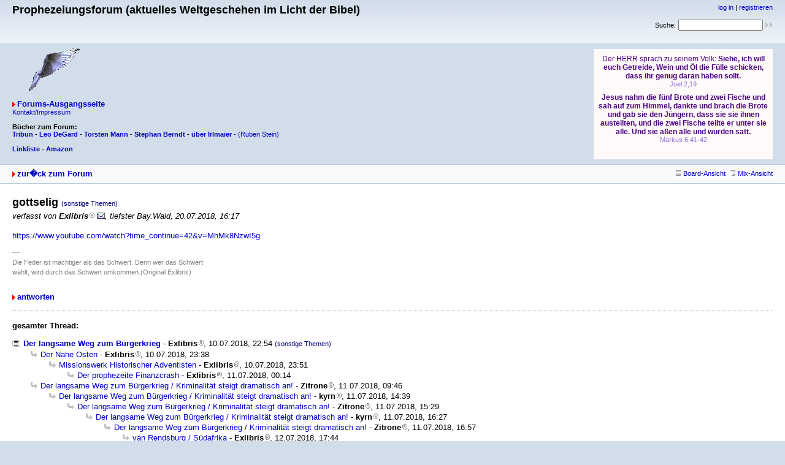

--- FILE ---
content_type: text/html
request_url: http://www.prophezeiungsforum.de/forum/forum_entry.php?id=25609
body_size: 6597
content:
<!DOCTYPE html PUBLIC "-//W3C//DTD XHTML 1.0 Strict//EN" "http://www.w3.org/TR/xhtml1/DTD/xhtml1-strict.dtd">
<html xmlns="http://www.w3.org/1999/xhtml" xml:lang="de">

<head>
<title>Prophezeiungsforum (aktuelles Weltgeschehen im Licht der Bibel) - gottselig</title>
<meta http-equiv="content-type" content="text/html; charset=ISO-8859-1" />
<meta name="description" content="" />
<meta name="keywords" content="" />
<link rel="stylesheet" type="text/css" href="style.css" media="all" />
<link rel="alternate" type="application/rss+xml" title="RSS Feed" href="rss.php" />
<script src="javascripts.js" type="text/javascript"></script>
</head>

<body>
<div id="top">
<div class="left">


<h1>Prophezeiungsforum (aktuelles Weltgeschehen im Licht der Bibel)</h1>
<br>
<br>
<img src = http://www.prophezeiungsforum.de/forum/Taube.gif>



<p class="index"><a href="index.php" title="zur Forums-Ausgangsseite" class="textlink">Forums-Ausgangsseite</a>

 <p class="home"><a href="http://www.prophezeiungsforum.de/impressum.htm">Kontakt/Impressum</a>


<br>
<br>

<b>Bücher zum Forum:

<br>
<a href="http://amzn.to/2oiu0It" target="_blank">Tribun</a>  -  
<a href="http://amzn.to/2oEXRvD" target="_blank">Leo DeGard</a>  -  
<a href="http://amzn.to/2nW1HDt" target="_blank">Torsten Mann</a>  -  
<a href="http://amzn.to/2oEUrZF" target="_blank">Stephan Berndt</a>  -  
<a href="http://amzn.to/2oiwt5x" target="_blank">über Irlmaier</<a></b>  -  
<a href="http://amzn.to/2oiiiO2" target="_blank">(Ruben Stein)</a>  
<br>	

<br>
<a href="http://www.ntmb.de/hit/7537" target="_blank"><b>Linkliste</b></a> -  
<a href="http://amzn.to/2pypOEl" target="_blank"><b>Amazon</b></a>
<br>


</p></div>

<div class="right"><p class="usermenu"><a href="login.php" title="einloggen">log in</a> | <a href="register.php" title="als User anmelden">registrieren</a></p><form action="search.php" method="get" title="Forumseintr�ge nach Stichw�rtern durchsuchen"><div class="search">Suche:<span class="normal">&nbsp;</span><input class="searchfield" type="text" name="search" value="" size="20" /><span class="normal">&nbsp;</span><input type="image" name="" src="img/submit.gif" alt="&raquo;" /></div></form>

<br>
<br>
<br>

<iframe frameborder="no" width=292 height=180 scrolling=auto name="Losung3" src="http://www.combib.de/losungformat/heute.html#FFFAFA#4B0082#9370DB#FFDEAD#000000#Arial,Helvetica,Geneva,Swiss,SunSans-Regular#7pt#9pt#8pt#7pt#9px#9px#2px#60px#center#bold#none#0#0#1#2#F5DEB3#x#FFFAFA#x#x#B0C4DE#FDF5E6#FDF5E6#B0C4DE#1#1#_blank#ue#lb#1#x#x#x">
          <!-- Der nachfolgende Text wird angezeigt, falls der Browser des Besuchers Ihrer Seite keine eingebetteten Frames unterstützt: -->
          Da Ihr Browser keine eingebetteten Frames unterst&uuml;tzt, kann die Losung zum Tag hier leider nicht angezeigt werden!

</iframe>

<br>

</div>

<div id="topnav">
<div class="left"><a class="textlink" href="forum.php?page=0&amp;category=0&amp;order=time" title="zur Forums-�bersicht">zur�ck zum Forum</a></div>
<div class="right"><span class="small"><a href="board_entry.php?id=25525&amp;page=0&amp;order=time&amp;category=0" title="in die Board-Ansicht wechseln"><img src="img/board.gif" alt="" width="12" height="9" />Board-Ansicht</a></span>&nbsp;&nbsp;<span class="small"><a href="mix_entry.php?id=25525&amp;page=0&amp;order=time&amp;category=0" title="in die Mix-Ansicht wechseln"><img src="img/mix.gif" alt="" />Mix-Ansicht</a></span></div>
</div>
<div id="content"><h2 class="postingheadline">gottselig <span class="category">(sonstige Themen)</span></h2>
<p class="author">verfasst von <b>Exlibris<img src="img/registered.gif" alt="(R)" width="10" height="10" title="registrierter User" /></b> <a href="contact.php?id=25609&amp;page=0&amp;category=0&amp;order=time"><img src="img/email.gif" alt="E-Mail" title="E-Mail an Exlibris (per Formular)" width="13" height="10" /></a>, tiefster Bay.Wald, 20.07.2018, 16:17</p><p class="posting"><a href="https://www.youtube.com/watch?time_continue=42&amp;v=MhMk8NzwI5g">https://www.youtube.com/watch?time_continue=42&amp;v=MhMk8NzwI5g</a></p><p class="signature">---<br />Die Feder ist mächtiger als das Schwert. Denn wer das Schwert<br />
wählt, wird durch das Schwert umkommen.(Original Exlibris)</p><div class="postingbottom"><div class="postinganswer"><a class="textlink" href="posting.php?id=25609&amp;page=0&amp;category=0&amp;order=time" title="auf dieses Posting antworten">antworten</a></div>
<div class="postingedit">&nbsp;</div></div>
<hr class="entryline" />
<p><b>gesamter Thread:</b></p>
<ul class="thread"><li><a class="thread" href="forum_entry.php?id=25525">Der langsame Weg zum Bürgerkrieg</a> - <b>Exlibris<img src="img/registered.gif" alt="(R)" width="10" height="10" title="registrierter User" /></b>, 10.07.2018, 22:54 <a title="In die Kategorie &quot;sonstige Themen&quot; wechseln" href="forum.php?category=7"><span class="category">(sonstige Themen)</span></a><ul class="reply"><li><a class="reply" href="forum_entry.php?id=25526">Der Nahe Osten</a> - <b>Exlibris<img src="img/registered.gif" alt="(R)" width="10" height="10" title="registrierter User" /></b>, 10.07.2018, 23:38<ul class="reply"><li><a class="reply" href="forum_entry.php?id=25527">Missionswerk Historischer Adventisten</a> - <b>Exlibris<img src="img/registered.gif" alt="(R)" width="10" height="10" title="registrierter User" /></b>, 10.07.2018, 23:51<ul class="reply"><li><a class="reply" href="forum_entry.php?id=25528">Der prophezeite Finanzcrash</a> - <b>Exlibris<img src="img/registered.gif" alt="(R)" width="10" height="10" title="registrierter User" /></b>, 11.07.2018, 00:14</li></ul></li></ul></li><li><a class="reply" href="forum_entry.php?id=25529">Der langsame Weg zum Bürgerkrieg / Kriminalität steigt dramatisch an!</a> - <b>Zitrone<img src="img/registered.gif" alt="(R)" width="10" height="10" title="registrierter User" /></b>, 11.07.2018, 09:46<ul class="reply"><li><a class="reply" href="forum_entry.php?id=25531">Der langsame Weg zum Bürgerkrieg / Kriminalität steigt dramatisch an!</a> - <b>kyrn<img src="img/registered.gif" alt="(R)" width="10" height="10" title="registrierter User" /></b>, 11.07.2018, 14:39<ul class="reply"><li><a class="reply" href="forum_entry.php?id=25537">Der langsame Weg zum Bürgerkrieg / Kriminalität steigt dramatisch an!</a> - <b>Zitrone<img src="img/registered.gif" alt="(R)" width="10" height="10" title="registrierter User" /></b>, 11.07.2018, 15:29<ul class="reply"><li><a class="reply" href="forum_entry.php?id=25538">Der langsame Weg zum Bürgerkrieg / Kriminalität steigt dramatisch an!</a> - <b>kyrn<img src="img/registered.gif" alt="(R)" width="10" height="10" title="registrierter User" /></b>, 11.07.2018, 16:27<ul class="reply"><li><a class="reply" href="forum_entry.php?id=25540">Der langsame Weg zum Bürgerkrieg / Kriminalität steigt dramatisch an!</a> - <b>Zitrone<img src="img/registered.gif" alt="(R)" width="10" height="10" title="registrierter User" /></b>, 11.07.2018, 16:57<ul class="reply"><li><a class="reply" href="forum_entry.php?id=25544">van Rendsburg / Südafrika</a> - <b>Exlibris<img src="img/registered.gif" alt="(R)" width="10" height="10" title="registrierter User" /></b>, 12.07.2018, 17:44<ul class="reply"><li><a class="reply" href="forum_entry.php?id=25545">Prophezeiungen für Europa</a> - <b>Exlibris<img src="img/registered.gif" alt="(R)" width="10" height="10" title="registrierter User" /></b>, 12.07.2018, 17:57<ul class="reply"><li><a class="reply" href="forum_entry.php?id=25546">3 Weltkrieg - Die letzte Phase</a> - <b>Exlibris<img src="img/registered.gif" alt="(R)" width="10" height="10" title="registrierter User" /></b>, 12.07.2018, 19:12</li></ul></li></ul></li><li><a class="reply" href="forum_entry.php?id=25551">Der langsame Weg zum Bürgerkrieg / Kriminalität steigt dramatisch an!</a> - <b>Schwalbe<img src="img/registered.gif" alt="(R)" width="10" height="10" title="registrierter User" /></b>, 13.07.2018, 09:33<ul class="reply"><li><a class="reply" href="forum_entry.php?id=25559">Eine Reportage zu Südafrika</a> - <b>Exlibris<img src="img/registered.gif" alt="(R)" width="10" height="10" title="registrierter User" /></b>, 14.07.2018, 13:44<ul class="reply"><li><a class="reply" href="forum_entry.php?id=25587">Südafrika – die Hölle für jeden mit der »falschen« Hautfarbe</a> - <b>Exlibris<img src="img/registered.gif" alt="(R)" width="10" height="10" title="registrierter User" /></b>, 17.07.2018, 10:14<ul class="reply"><li><a class="reply" href="forum_entry.php?id=25588">Der strategisch geplante Bürgerkrieg</a> - <b>Exlibris<img src="img/registered.gif" alt="(R)" width="10" height="10" title="registrierter User" /></b>, 17.07.2018, 15:23<ul class="reply"><li><a class="reply" href="forum_entry.php?id=25589">Der strategisch geplante Bürgerkrieg</a> - <b>LaMargarita<img src="img/registered.gif" alt="(R)" width="10" height="10" title="registrierter User" /></b>, 17.07.2018, 16:23<ul class="reply"><li><a class="reply" href="forum_entry.php?id=25593">Die geheimnisvolle Kriminalstatistik</a> - <b>Exlibris<img src="img/registered.gif" alt="(R)" width="10" height="10" title="registrierter User" /></b>, 18.07.2018, 18:52<ul class="reply"><li><a class="reply" href="forum_entry.php?id=25606">Wann ist das Gemisch zündfähig ?</a> - <b>Exlibris<img src="img/registered.gif" alt="(R)" width="10" height="10" title="registrierter User" /></b>, 19.07.2018, 18:53<ul class="reply"><li><a class="reply" href="forum_entry.php?id=25607">Progressive Globalisten im Kampf gegen bürgerliche Patrioten</a> - <b>Exlibris<img src="img/registered.gif" alt="(R)" width="10" height="10" title="registrierter User" /></b>, 19.07.2018, 19:20<ul class="reply"><li><span class="actreply">gottselig</span> - <b>Exlibris<img src="img/registered.gif" alt="(R)" width="10" height="10" title="registrierter User" /></b>, 20.07.2018, 16:17</li></ul></li><li><a class="reply" href="forum_entry.php?id=25610">Wann ist das Gemisch zündfähig ?„Gemetzel“ in Lübeck:</a> - <b>Zitrone<img src="img/registered.gif" alt="(R)" width="10" height="10" title="registrierter User" /></b>, 20.07.2018, 16:56<ul class="reply"><li><a class="reply" href="forum_entry.php?id=25612">demographischer Zusammenbruch des Westens ist geplant-</a> - <b>Exlibris<img src="img/registered.gif" alt="(R)" width="10" height="10" title="registrierter User" /></b>, 20.07.2018, 17:03<ul class="reply"><li><a class="reply" href="forum_entry.php?id=25616">Dirk Müller - Deutschland soll abgeschafft werden..</a> - <b>Exlibris<img src="img/registered.gif" alt="(R)" width="10" height="10" title="registrierter User" /></b>, 20.07.2018, 20:33<ul class="reply"><li><a class="reply" href="forum_entry.php?id=25618">von kommenden Tagen</a> - <b>Exlibris<img src="img/registered.gif" alt="(R)" width="10" height="10" title="registrierter User" /></b>, 21.07.2018, 15:50<ul class="reply"><li><a class="reply" href="forum_entry.php?id=25622">„Globaler Pakt für Migration“</a> - <b>Exlibris<img src="img/registered.gif" alt="(R)" width="10" height="10" title="registrierter User" /></b>, 21.07.2018, 18:59<ul class="reply"><li><a class="reply" href="forum_entry.php?id=25623">Der UNTERGANG Europas ist VORPROGRAMMIERT &amp; unaufhaltsam!</a> - <b>Exlibris<img src="img/registered.gif" alt="(R)" width="10" height="10" title="registrierter User" /></b>, 21.07.2018, 19:19<ul class="reply"><li><a class="reply" href="forum_entry.php?id=25626">Angriff in Südafrika</a> - <b>Exlibris<img src="img/registered.gif" alt="(R)" width="10" height="10" title="registrierter User" /></b>, 22.07.2018, 15:55<ul class="reply"><li><a class="reply" href="forum_entry.php?id=25631">Hessische Polizei wird militärisch aufgerüstet</a> - <b>Exlibris<img src="img/registered.gif" alt="(R)" width="10" height="10" title="registrierter User" /></b>, 22.07.2018, 18:25<ul class="reply"><li><a class="reply" href="forum_entry.php?id=25632">Hessische Polizei wird militärisch aufgerüstet</a> - <b>Zitrone<img src="img/registered.gif" alt="(R)" width="10" height="10" title="registrierter User" /></b>, 22.07.2018, 18:30<ul class="reply"><li><a class="reply" href="forum_entry.php?id=25633">Hessische Polizei wird militärisch aufgerüstet</a> - <b>Exlibris<img src="img/registered.gif" alt="(R)" width="10" height="10" title="registrierter User" /></b>, 22.07.2018, 19:31<ul class="reply"><li><a class="reply" href="forum_entry.php?id=25636">Kanzlerin Angela Merkel: &quot;Wir müssen Migrantengewalt akzeptieren&quot;</a> - <b>Zitrone<img src="img/registered.gif" alt="(R)" width="10" height="10" title="registrierter User" /></b>, 23.07.2018, 08:20<ul class="reply"><li><a class="reply" href="forum_entry.php?id=25643">Kanzlerin Angela Merkel: &quot;Wir müssen Migrantengewalt akzeptieren&quot;</a> - <b>Exlibris<img src="img/registered.gif" alt="(R)" width="10" height="10" title="registrierter User" /></b>, 23.07.2018, 16:25<ul class="reply"><li><a class="reply" href="forum_entry.php?id=25650">Leserbrief eines Flüchtlings über gescheiterte Integration</a> - <b>Exlibris<img src="img/registered.gif" alt="(R)" width="10" height="10" title="registrierter User" /></b>, 23.07.2018, 20:04<ul class="reply"><li><a class="reply" href="forum_entry.php?id=25651">&quot;Das tödliche Lösungsmittel der EU&quot;</a> - <b>Exlibris<img src="img/registered.gif" alt="(R)" width="10" height="10" title="registrierter User" /></b>, 23.07.2018, 20:15<ul class="reply"><li><a class="reply" href="forum_entry.php?id=25696">Der Vorabend des Bürgerkriegs?</a> - <b>Exlibris<img src="img/registered.gif" alt="(R)" width="10" height="10" title="registrierter User" /></b>, 26.07.2018, 13:34<ul class="reply"><li><a class="reply" href="forum_entry.php?id=25705">Paris: &quot;Hier herrscht Chaos&quot;</a> - <b>Exlibris<img src="img/registered.gif" alt="(R)" width="10" height="10" title="registrierter User" /></b>, 26.07.2018, 21:48<ul class="reply"><li><a class="reply" href="forum_entry.php?id=25708">Warum man die Hoffnung nicht fahren lassen sollte</a> - <b>Exlibris<img src="img/registered.gif" alt="(R)" width="10" height="10" title="registrierter User" /></b>, 27.07.2018, 01:15<ul class="reply"><li><a class="reply" href="forum_entry.php?id=25725">Dr. Michael Ley sagt: MERKEL ist eine SCHWERST-VERBRECHERIN !!!</a> - <b>Zitrone<img src="img/registered.gif" alt="(R)" width="10" height="10" title="registrierter User" /></b>, 28.07.2018, 10:12<ul class="deep-reply"><li><a class="reply" href="forum_entry.php?id=25760">Paris, eine gefährliche Entwicklung</a> - <b>Exlibris<img src="img/registered.gif" alt="(R)" width="10" height="10" title="registrierter User" /></b>, 30.07.2018, 05:43<ul class="deep-reply"><li><a class="reply" href="forum_entry.php?id=25821">Amsterdam: Nach Einbruch der Dunkelheit kommt das Chaos</a> - <b>Exlibris<img src="img/registered.gif" alt="(R)" width="10" height="10" title="registrierter User" /></b>, 01.08.2018, 11:14<ul class="deep-reply"><li><a class="reply" href="forum_entry.php?id=25827">ALLE VIER MONATE WÄCHST DEUTSCHLAND UM DIE EINWOHNERZAHL EINER GROSSSTADT</a> - <b>Zitrone<img src="img/registered.gif" alt="(R)" width="10" height="10" title="registrierter User" /></b>, 02.08.2018, 07:38<ul class="deep-reply"><li><a class="reply" href="forum_entry.php?id=25830">Antifa ruft zu „lebensgefährlichem“ Terror gegen AfD-Politiker auf</a> - <b>Exlibris<img src="img/registered.gif" alt="(R)" width="10" height="10" title="registrierter User" /></b>, 03.08.2018, 18:42<ul class="deep-reply"><li><a class="reply" href="forum_entry.php?id=25840">Grosseinsatz in Donauwörth</a> - <b>Exlibris<img src="img/registered.gif" alt="(R)" width="10" height="10" title="registrierter User" /></b>, 05.08.2018, 11:51<ul class="deep-reply"><li><a class="reply" href="forum_entry.php?id=25841">Lügenpresse verabreicht Beruhigungspille</a> - <b>Zitrone<img src="img/registered.gif" alt="(R)" width="10" height="10" title="registrierter User" /></b>, 05.08.2018, 11:59<ul class="deep-reply"><li><a class="reply" href="forum_entry.php?id=25844">Lügenpresse verabreicht Beruhigungspille</a> - <b>LaMargarita<img src="img/registered.gif" alt="(R)" width="10" height="10" title="registrierter User" /></b>, 05.08.2018, 14:14</li><li><a class="reply" href="forum_entry.php?id=25852">Lügenpresse verabreicht Beruhigungspille</a> - <b>kyrn<img src="img/registered.gif" alt="(R)" width="10" height="10" title="registrierter User" /></b>, 07.08.2018, 01:08<ul class="deep-reply"><li><a class="reply" href="forum_entry.php?id=25854">Vorsicht!</a> - <b>LaMargarita<img src="img/registered.gif" alt="(R)" width="10" height="10" title="registrierter User" /></b>, 07.08.2018, 06:45<ul class="deep-reply"><li><a class="reply" href="forum_entry.php?id=25857">„Umvolkung“ – Verschwörungstheorie oder tatsächlicher Plan?</a> - <b>Exlibris<img src="img/registered.gif" alt="(R)" width="10" height="10" title="registrierter User" /></b>, 07.08.2018, 11:41<ul class="deep-reply"><li><a class="reply" href="forum_entry.php?id=25865">„Umvolkung“ – Verschwörungstheorie oder tatsächlicher Plan?</a> - <b>kyrn<img src="img/registered.gif" alt="(R)" width="10" height="10" title="registrierter User" /></b>, 07.08.2018, 23:52</li><li><a class="reply" href="forum_entry.php?id=25881">„Umvolkung“ – Verschwörungstheorie oder tatsächlicher Plan?</a> - <b>Zitrone<img src="img/registered.gif" alt="(R)" width="10" height="10" title="registrierter User" /></b>, 10.08.2018, 13:51</li></ul></li><li><a class="reply" href="forum_entry.php?id=25858">Vorsicht!</a> - <b>kyrn<img src="img/registered.gif" alt="(R)" width="10" height="10" title="registrierter User" /></b>, 07.08.2018, 13:04<ul class="deep-reply"><li><a class="reply" href="forum_entry.php?id=25860">Vorsicht!</a> - <b>LaMargarita<img src="img/registered.gif" alt="(R)" width="10" height="10" title="registrierter User" /></b>, 07.08.2018, 13:19<ul class="deep-reply"><li><a class="reply" href="forum_entry.php?id=25862">Flüchtlingsinvasion an der Ostsee?</a> - <b>Exlibris<img src="img/registered.gif" alt="(R)" width="10" height="10" title="registrierter User" /></b>, 07.08.2018, 16:42<ul class="deep-reply"><li><a class="reply" href="forum_entry.php?id=25864">Flüchtlingsinvasion an der Ostsee?</a> - <b>kyrn<img src="img/registered.gif" alt="(R)" width="10" height="10" title="registrierter User" /></b>, 07.08.2018, 23:42</li></ul></li><li><a class="reply" href="forum_entry.php?id=25863">Vorsicht!</a> - <b>kyrn<img src="img/registered.gif" alt="(R)" width="10" height="10" title="registrierter User" /></b>, 07.08.2018, 23:29<ul class="deep-reply"><li><a class="reply" href="forum_entry.php?id=25868">Die Spaltung der Gesellschaft</a> - <b>Exlibris<img src="img/registered.gif" alt="(R)" width="10" height="10" title="registrierter User" /></b>, 08.08.2018, 14:17<ul class="deep-reply"><li><a class="reply" href="forum_entry.php?id=25869">Das Ende dauert noch(Katharina aus dem Ötztal)!</a> - <b>kyrn<img src="img/registered.gif" alt="(R)" width="10" height="10" title="registrierter User" /></b>, 08.08.2018, 15:37</li></ul></li><li><a class="reply" href="forum_entry.php?id=25870">Vorsicht!</a> - <b>kyrn<img src="img/registered.gif" alt="(R)" width="10" height="10" title="registrierter User" /></b>, 08.08.2018, 15:49<ul class="deep-reply"><li><a class="reply" href="forum_entry.php?id=25872">Vorsicht!</a> - <b>Roy<img src="img/registered.gif" alt="(R)" width="10" height="10" title="registrierter User" /></b>, 08.08.2018, 23:04</li></ul></li></ul></li><li><a class="reply" href="forum_entry.php?id=25871">Vorsicht!</a> - <b>kyrn<img src="img/registered.gif" alt="(R)" width="10" height="10" title="registrierter User" /></b>, 08.08.2018, 23:03<ul class="deep-reply"><li><a class="reply" href="forum_entry.php?id=25873">Deutsche sollen baldige Minderheits-Rolle annehmen</a> - <b>Exlibris<img src="img/registered.gif" alt="(R)" width="10" height="10" title="registrierter User" /></b>, 08.08.2018, 23:58<ul class="deep-reply"><li><a class="reply" href="forum_entry.php?id=25874">Deutsche sollen baldige Minderheits-Rolle annehmen</a> - <b>kyrn<img src="img/registered.gif" alt="(R)" width="10" height="10" title="registrierter User" /></b>, 09.08.2018, 16:36</li><li><a class="reply" href="forum_entry.php?id=25876">Deutsche sollen baldige Minderheits-Rolle annehmen</a> - <b>Zitrone<img src="img/registered.gif" alt="(R)" width="10" height="10" title="registrierter User" /></b>, 10.08.2018, 10:05<ul class="deep-reply"><li><a class="reply" href="forum_entry.php?id=25877">Mehrheit behält alte Pässe</a> - <b>Exlibris<img src="img/registered.gif" alt="(R)" width="10" height="10" title="registrierter User" /></b>, 10.08.2018, 10:54<ul class="deep-reply"><li><a class="reply" href="forum_entry.php?id=25878">Zufrieden mit dem Sicherheitsdienst</a> - <b>Exlibris<img src="img/registered.gif" alt="(R)" width="10" height="10" title="registrierter User" /></b>, 10.08.2018, 11:16<ul class="deep-reply"><li><a class="reply" href="forum_entry.php?id=25882">OBs schlagen Alarm</a> - <b>Exlibris<img src="img/registered.gif" alt="(R)" width="10" height="10" title="registrierter User" /></b>, 10.08.2018, 17:57<ul class="deep-reply"><li><a class="reply" href="forum_entry.php?id=25883">Staatsanwaltschaft gibt Tipps für straffreie Straftaten</a> - <b>Exlibris<img src="img/registered.gif" alt="(R)" width="10" height="10" title="registrierter User" /></b>, 10.08.2018, 20:00<ul class="deep-reply"><li><a class="reply" href="forum_entry.php?id=25887">„Die Destabilisierung Deutschlands“</a> - <b>Exlibris<img src="img/registered.gif" alt="(R)" width="10" height="10" title="registrierter User" /></b>, 11.08.2018, 18:27<ul class="deep-reply"><li><a class="reply" href="forum_entry.php?id=25888">Eine gute Frage</a> - <b>Exlibris<img src="img/registered.gif" alt="(R)" width="10" height="10" title="registrierter User" /></b>, 11.08.2018, 19:17<ul class="deep-reply"><li><a class="reply" href="forum_entry.php?id=25889">Petra Paulsen: „Ein klares NEIN zum Bürgerkrieg!!!“</a> - <b>Exlibris<img src="img/registered.gif" alt="(R)" width="10" height="10" title="registrierter User" /></b>, 11.08.2018, 19:34</li></ul></li></ul></li></ul></li></ul></li></ul></li></ul></li></ul></li><li><a class="reply" href="forum_entry.php?id=25890">Deutsche sollen baldige Minderheits-Rolle annehmen</a> - <b>Schwalbe<img src="img/registered.gif" alt="(R)" width="10" height="10" title="registrierter User" /></b>, 12.08.2018, 10:51<ul class="deep-reply"><li><a class="reply" href="forum_entry.php?id=25892">Deutsche sollen baldige Minderheits-Rolle annehmen</a> - <b>Exlibris<img src="img/registered.gif" alt="(R)" width="10" height="10" title="registrierter User" /></b>, 12.08.2018, 14:15<ul class="deep-reply"><li><a class="reply" href="forum_entry.php?id=25896">Vom Anderssein</a> - <b>Exlibris<img src="img/registered.gif" alt="(R)" width="10" height="10" title="registrierter User" /></b>, 14.08.2018, 14:23<ul class="deep-reply"><li><a class="reply" href="forum_entry.php?id=25897">Wir wurden bewusst an die Wand gefahren.</a> - <b>Zitrone<img src="img/registered.gif" alt="(R)" width="10" height="10" title="registrierter User" /></b>, 14.08.2018, 19:06<ul class="deep-reply"><li><a class="reply" href="forum_entry.php?id=25898">Dresdner Politik-Professor Werner analysiert die Lage der Nation</a> - <b>Exlibris<img src="img/registered.gif" alt="(R)" width="10" height="10" title="registrierter User" /></b>, 15.08.2018, 14:55<ul class="deep-reply"><li><a class="reply" href="forum_entry.php?id=25899">Schweden brennt: Banden von Jugendlichen legen in mehreren Städten Feuer</a> - <b>Exlibris<img src="img/registered.gif" alt="(R)" width="10" height="10" title="registrierter User" /></b>, 15.08.2018, 15:17<ul class="deep-reply"><li><a class="reply" href="forum_entry.php?id=25904">Schweden brennt: Spanien folgt!</a> - <b>kyrn<img src="img/registered.gif" alt="(R)" width="10" height="10" title="registrierter User" /></b>, 16.08.2018, 01:04<ul class="deep-reply"><li><a class="reply" href="forum_entry.php?id=25934">Der Menschenhandel der EU</a> - <b>Exlibris<img src="img/registered.gif" alt="(R)" width="10" height="10" title="registrierter User" /></b>, 20.08.2018, 10:33<ul class="deep-reply"><li><a class="reply" href="forum_entry.php?id=25938">Der Menschenhandel der EU</a> - <b>kyrn<img src="img/registered.gif" alt="(R)" width="10" height="10" title="registrierter User" /></b>, 20.08.2018, 21:46<ul class="deep-reply"><li><a class="reply" href="forum_entry.php?id=25940">Weiße Farmer bieten panisch ihr Land in Südafrika zum Verkauf</a> - <b>Exlibris<img src="img/registered.gif" alt="(R)" width="10" height="10" title="registrierter User" /></b>, 21.08.2018, 13:06<ul class="deep-reply"><li><a class="reply" href="forum_entry.php?id=25941">„Deutschland wird ein islamischer Staat werden&quot;.</a> - <b>Exlibris<img src="img/registered.gif" alt="(R)" width="10" height="10" title="registrierter User" /></b>, 21.08.2018, 13:14<ul class="deep-reply"><li><a class="reply" href="forum_entry.php?id=25942">„Deutschland wird Kein islamischer Staat werden&quot;.</a> - <b>Stefan<img src="img/registered.gif" alt="(R)" width="10" height="10" title="registrierter User" /></b>, 21.08.2018, 23:52<ul class="deep-reply"><li><a class="reply" href="forum_entry.php?id=25945">„Deutschland wird Kein islamischer Staat werden&quot;.</a> - <b>Exlibris<img src="img/registered.gif" alt="(R)" width="10" height="10" title="registrierter User" /></b>, 22.08.2018, 01:11<ul class="deep-reply"><li><a class="reply" href="forum_entry.php?id=25946">Das Ziel der Agenda Merkels: Deutschland in den Untergang führen</a> - <b>Zitrone<img src="img/registered.gif" alt="(R)" width="10" height="10" title="registrierter User" /></b>, 22.08.2018, 11:56<ul class="deep-reply"><li><a class="reply" href="forum_entry.php?id=25948">Verlogenheit der Politik</a> - <b>Zitrone<img src="img/registered.gif" alt="(R)" width="10" height="10" title="registrierter User" /></b>, 22.08.2018, 18:43</li><li><a class="reply" href="forum_entry.php?id=25949">Das Ziel der Agenda Merkels: Deutschland in den Untergang führen</a> - <b>kyrn<img src="img/registered.gif" alt="(R)" width="10" height="10" title="registrierter User" /></b>, 22.08.2018, 23:19<ul class="deep-reply"><li><a class="reply" href="forum_entry.php?id=25951">&quot;Den biologischen Fortbestand des deutschen Volkes aufs Schärfste ablehnen“.</a> - <b>Exlibris<img src="img/registered.gif" alt="(R)" width="10" height="10" title="registrierter User" /></b>, 23.08.2018, 04:31<ul class="deep-reply"><li><a class="reply" href="forum_entry.php?id=25952">Militärische + Wirtschaftsnachrichten August 2018</a> - <b>Exlibris<img src="img/registered.gif" alt="(R)" width="10" height="10" title="registrierter User" /></b>, 23.08.2018, 07:45</li><li><a class="reply" href="forum_entry.php?id=25953">&quot;Den biologischen Fortbestand des deutschen Volkes aufs Schärfste ablehnen“.</a> - <b>Stefan<img src="img/registered.gif" alt="(R)" width="10" height="10" title="registrierter User" /></b>, 23.08.2018, 13:02<ul class="deep-reply"><li><a class="reply" href="forum_entry.php?id=25954">&quot;Den biologischen Fortbestand des deutschen Volkes aufs Schärfste ablehnen“.</a> - <b>Exlibris<img src="img/registered.gif" alt="(R)" width="10" height="10" title="registrierter User" /></b>, 23.08.2018, 17:07<ul class="deep-reply"><li><a class="reply" href="forum_entry.php?id=25955">&quot;Den biologischen Fortbestand des deutschen Volkes aufs Schärfste ablehnen“.</a> - <b>Stefan<img src="img/registered.gif" alt="(R)" width="10" height="10" title="registrierter User" /></b>, 23.08.2018, 18:02<ul class="deep-reply"><li><a class="reply" href="forum_entry.php?id=25957">&quot;Den biologischen Fortbestand des deutschen Volkes aufs Schärfste ablehnen“.</a> - <b>Exlibris<img src="img/registered.gif" alt="(R)" width="10" height="10" title="registrierter User" /></b>, 24.08.2018, 01:27<ul class="deep-reply"><li><a class="reply" href="forum_entry.php?id=25960">„Was in den ‚rechten‘ Medien steht stimmt – Schweden brennt“</a> - <b>Exlibris<img src="img/registered.gif" alt="(R)" width="10" height="10" title="registrierter User" /></b>, 24.08.2018, 05:17<ul class="deep-reply"><li><a class="reply" href="forum_entry.php?id=25973">Nach dem Massaker:</a> - <b>Exlibris<img src="img/registered.gif" alt="(R)" width="10" height="10" title="registrierter User" /></b>, 27.08.2018, 15:05<ul class="deep-reply"><li><a class="reply" href="forum_entry.php?id=25975">Nach dem Massaker, wie gehts weiter ?</a> - <b>Exlibris<img src="img/registered.gif" alt="(R)" width="10" height="10" title="registrierter User" /></b>, 28.08.2018, 14:19<ul class="deep-reply"><li><a class="reply" href="forum_entry.php?id=25976">Nach dem Massaker, wie gehts weiter ?</a> - <b>Zitrone<img src="img/registered.gif" alt="(R)" width="10" height="10" title="registrierter User" /></b>, 28.08.2018, 17:35<ul class="deep-reply"><li><a class="reply" href="forum_entry.php?id=25977">Nach dem Massaker, wie gehts weiter ?</a> - <b>Exlibris<img src="img/registered.gif" alt="(R)" width="10" height="10" title="registrierter User" /></b>, 28.08.2018, 18:43<ul class="deep-reply"><li><a class="reply" href="forum_entry.php?id=25979">Deutschland brennt und die Sektkorken knallen !</a> - <b>Exlibris<img src="img/registered.gif" alt="(R)" width="10" height="10" title="registrierter User" /></b>, 28.08.2018, 19:03<ul class="deep-reply"><li><a class="reply" href="forum_entry.php?id=25984">Deutschland brennt und die Sektkorken knallen !</a> - <b>kyrn<img src="img/registered.gif" alt="(R)" width="10" height="10" title="registrierter User" /></b>, 28.08.2018, 23:52<ul class="deep-reply"><li><a class="reply" href="forum_entry.php?id=25987">Muslime planen in Chemnitz einen „Gegenschlag“</a> - <b>Exlibris<img src="img/registered.gif" alt="(R)" width="10" height="10" title="registrierter User" /></b>, 29.08.2018, 14:19<ul class="deep-reply"><li><a class="reply" href="forum_entry.php?id=25988">Die Hetze gegen das Volk</a> - <b>Exlibris<img src="img/registered.gif" alt="(R)" width="10" height="10" title="registrierter User" /></b>, 29.08.2018, 14:31<ul class="deep-reply"><li><a class="reply" href="forum_entry.php?id=25990">Die Hetze gegen das Volk</a> - <b>Exlibris<img src="img/registered.gif" alt="(R)" width="10" height="10" title="registrierter User" /></b>, 29.08.2018, 18:18<ul class="deep-reply"><li><a class="reply" href="forum_entry.php?id=25993">Bundespolizei soll auf Merkels Befehl Chemnitzer Proteste niederschlagen</a> - <b>Exlibris<img src="img/registered.gif" alt="(R)" width="10" height="10" title="registrierter User" /></b>, 29.08.2018, 20:03<ul class="deep-reply"><li><a class="reply" href="forum_entry.php?id=25996">Chemnitz könnte zum Fanal werden. Doch anders, als viele denken</a> - <b>Exlibris<img src="img/registered.gif" alt="(R)" width="10" height="10" title="registrierter User" /></b>, 29.08.2018, 23:10<ul class="deep-reply"><li><a class="reply" href="forum_entry.php?id=26005">Chemnitz 27.08 – Eine sachliche &amp; wahrheitstreue Berichterstattung</a> - <b>Exlibris<img src="img/registered.gif" alt="(R)" width="10" height="10" title="registrierter User" /></b>, 30.08.2018, 02:40<ul class="deep-reply"><li><a class="reply" href="forum_entry.php?id=26006">„Ausschreitungen“ als Vorwand für Bundespolizei-Einsatz</a> - <b>Exlibris<img src="img/registered.gif" alt="(R)" width="10" height="10" title="registrierter User" /></b>, 30.08.2018, 12:09<ul class="deep-reply"><li><a class="reply" href="forum_entry.php?id=26007">Die Ereignisse von Chemnitz aus israelischer Sicht</a> - <b>Exlibris<img src="img/registered.gif" alt="(R)" width="10" height="10" title="registrierter User" /></b>, 30.08.2018, 12:29</li><li><a class="reply" href="forum_entry.php?id=26008">„Ausschreitungen“ als Vorwand für Bundespolizei-Einsatz</a> - <b>Appzerus<img src="img/registered.gif" alt="(R)" width="10" height="10" title="registrierter User" /></b>, 30.08.2018, 22:50<ul class="deep-reply"><li><a class="reply" href="forum_entry.php?id=26009">Wie man den Ausnahmezustand herbei schreibt</a> - <b>Exlibris<img src="img/registered.gif" alt="(R)" width="10" height="10" title="registrierter User" /></b>, 31.08.2018, 04:50</li><li><a class="reply" href="forum_entry.php?id=26010">„Ausschreitungen“ als Vorwand für Bundespolizei-Einsatz</a> - <b>Schwalbe<img src="img/registered.gif" alt="(R)" width="10" height="10" title="registrierter User" /></b>, 31.08.2018, 09:00<ul class="deep-reply"><li><a class="reply" href="forum_entry.php?id=26017">„Ausschreitungen“ als Vorwand für Bundespolizei-Einsatz</a> - <b>Appzerus<img src="img/registered.gif" alt="(R)" width="10" height="10" title="registrierter User" /></b>, 31.08.2018, 12:51</li></ul></li></ul></li><li><a class="reply" href="forum_entry.php?id=26011">Kölsche Jung zum bestialischen Mord in Chemnitz</a> - <b>Zitrone<img src="img/registered.gif" alt="(R)" width="10" height="10" title="registrierter User" /></b>, 31.08.2018, 10:10<ul class="deep-reply"><li><a class="reply" href="forum_entry.php?id=26012">Kölsche Jung zum bestialischen Mord in Chemnitz</a> - <b>cherubim<img src="img/registered.gif" alt="(R)" width="10" height="10" title="registrierter User" /></b>, 31.08.2018, 10:33<ul class="deep-reply"><li><a class="reply" href="forum_entry.php?id=26014">Kölsche Jung zum bestialischen Mord in Chemnitz</a> - <b>Zitrone<img src="img/registered.gif" alt="(R)" width="10" height="10" title="registrierter User" /></b>, 31.08.2018, 11:22<ul class="deep-reply"><li><a class="reply" href="forum_entry.php?id=26015">Kölsche Jung zum bestialischen Mord in Chemnitz</a> - <b>cherubim<img src="img/registered.gif" alt="(R)" width="10" height="10" title="registrierter User" /></b>, 31.08.2018, 11:32</li></ul></li><li><a class="reply" href="forum_entry.php?id=26016">Kölsche Jung zum bestialischen Mord in Chemnitz</a> - <b>Schwalbe<img src="img/registered.gif" alt="(R)" width="10" height="10" title="registrierter User" /></b>, 31.08.2018, 12:19<ul class="deep-reply"><li><a class="reply" href="forum_entry.php?id=26019">&quot;Der Mann ist ein sprachloser Schwätzer&quot;</a> - <b>Exlibris<img src="img/registered.gif" alt="(R)" width="10" height="10" title="registrierter User" /></b>, 31.08.2018, 16:59<ul class="deep-reply"><li><a class="reply" href="forum_entry.php?id=26025">Merkel,die größte Migrantenschleuserin aller Zeiten!!!</a> - <b>kyrn<img src="img/registered.gif" alt="(R)" width="10" height="10" title="registrierter User" /></b>, 01.09.2018, 14:10</li></ul></li></ul></li></ul></li><li><a class="reply" href="forum_entry.php?id=26020">Lügen, Lügen über alles</a> - <b>Zitrone<img src="img/registered.gif" alt="(R)" width="10" height="10" title="registrierter User" /></b>, 31.08.2018, 17:23<ul class="deep-reply"><li><a class="reply" href="forum_entry.php?id=26021">Lügen, Lügen über alles</a> - <b>Silberschwinge<img src="img/registered.gif" alt="(R)" width="10" height="10" title="registrierter User" /></b>, 31.08.2018, 20:44<ul class="deep-reply"><li><a class="reply" href="forum_entry.php?id=26022">Immer mehr weise Männer aus dem Establishment attackieren Merkel</a> - <b>Exlibris<img src="img/registered.gif" alt="(R)" width="10" height="10" title="registrierter User" /></b>, 01.09.2018, 04:49<ul class="deep-reply"><li><a class="reply" href="forum_entry.php?id=26023">Freimaurer diktieren Masseneinwanderung</a> - <b>Zitrone<img src="img/registered.gif" alt="(R)" width="10" height="10" title="registrierter User" /></b>, 01.09.2018, 10:27</li></ul></li><li><a class="reply" href="forum_entry.php?id=26026">Lügen, Lügen über alles</a> - <b>kyrn<img src="img/registered.gif" alt="(R)" width="10" height="10" title="registrierter User" /></b>, 01.09.2018, 14:15<ul class="deep-reply"><li><a class="reply" href="forum_entry.php?id=26029">Flüchtlinge, die Manipulation der Medien und der Fall in #CHEMNITZ</a> - <b>Zitrone<img src="img/registered.gif" alt="(R)" width="10" height="10" title="registrierter User" /></b>, 01.09.2018, 19:29</li></ul></li></ul></li><li><a class="reply" href="forum_entry.php?id=26024">Lügen, Lügen über alles</a> - <b>kyrn<img src="img/registered.gif" alt="(R)" width="10" height="10" title="registrierter User" /></b>, 01.09.2018, 14:07<ul class="deep-reply"><li><a class="reply" href="forum_entry.php?id=26053">Aussichten auf den Bürgerkrieg</a> - <b>Exlibris<img src="img/registered.gif" alt="(R)" width="10" height="10" title="registrierter User" /></b>, 06.09.2018, 04:35</li></ul></li></ul></li></ul></li></ul></li></ul></li></ul></li></ul></li></ul></li></ul></li></ul></li></ul></li></ul></li></ul></li></ul></li></ul></li></ul></li></ul></li></ul></li></ul></li></ul></li></ul></li></ul></li></ul></li></ul></li></ul></li></ul></li></ul></li></ul></li></ul></li></ul></li></ul></li></ul></li></ul></li></ul></li></ul></li></ul></li></ul></li></ul></li></ul></li></ul></li></ul></li></ul></li></ul></li></ul></li></ul></li></ul></li></ul></li></ul></li></ul></li></ul></li></ul></li></ul></li></ul></li></ul></li></ul></li></ul></li></ul></li></ul></li></ul></li></ul></li></ul></li></ul></li></ul></li></ul></li></ul></li></ul></li></ul></li></ul></li></ul></li></ul></li></ul></li></ul></li></ul></li></ul></li></ul></li></ul></li></ul></li></ul></li></ul></li></ul></li></ul>
</div>
<div id="bottomnav">
<div class="left"><a class="textlink" href="forum.php?page=0&amp;category=0&amp;order=time" title="zur Forums-�bersicht">zur�ck zum Forum</a></div>
<div class="right"><span class="small"><a href="board_entry.php?id=25525&amp;page=0&amp;order=time&amp;category=0" title="in die Board-Ansicht wechseln"><img src="img/board.gif" alt="" width="12" height="9" />Board-Ansicht</a></span>&nbsp;&nbsp;<span class="small"><a href="mix_entry.php?id=25525&amp;page=0&amp;order=time&amp;category=0" title="in die Mix-Ansicht wechseln"><img src="img/mix.gif" alt="" />Mix-Ansicht</a></span></div>
</div>
<div id="bottom">
<div class="left">22236 Postings in 2388 Threads, 325 registrierte User, 71 User online (0 reg., 71 G�ste)<br /><a href="http://www.prophezeiungsforum.de/forum/">Prophezeiungsforum (aktuelles Weltgeschehen im Licht der Bibel)</a> | <a href="contact.php">Kontakt</a></div>
<div class="right"><a href="rss.php"><img src="img/rss.png" width="14" height="14" alt="RSS Feed" /></a><br /><!-- Please donate something if you remove this link (http://www.mylittlehomepage.net/paypal)! --> <a href="http://amzn.to/2pypOEl" target="_blank"><b>Amazon-Link</b></a> (Test) _____________ powered by <a href="http://www.mylittlehomepage.net/my_little_forum">my little forum</a></div>
</div>
</body>
</html>
